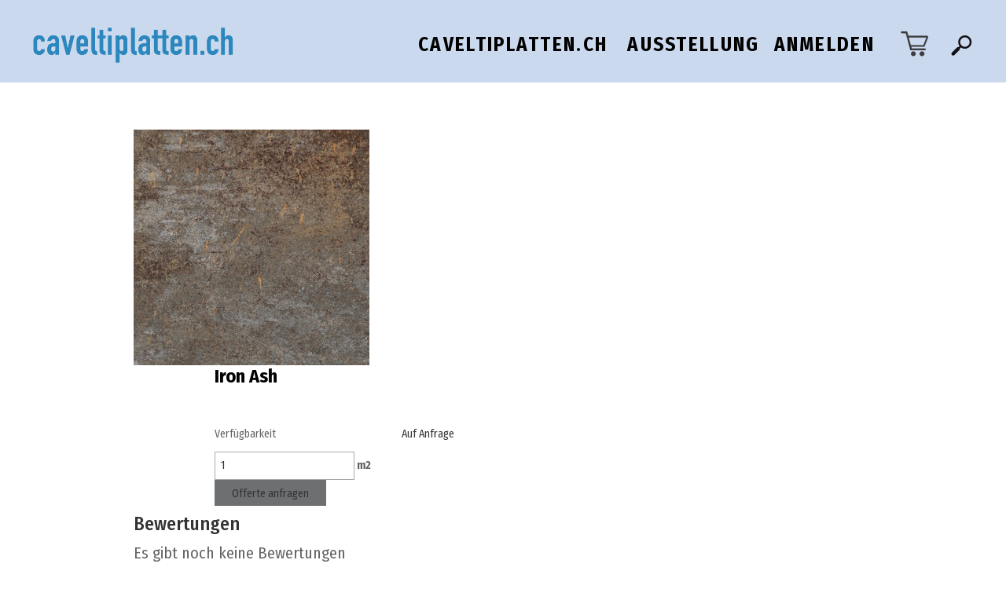

--- FILE ---
content_type: text/html; charset=UTF-8
request_url: https://caveltiplatten.ch/produkte/steinschau/iron-ash/
body_size: 8905
content:
<!doctype html><html lang="de-CH" class="no-js shopclass">	<head>		<meta charset="UTF-8">		<title>  Iron Ash </title>		<link href="//www.google-analytics.com" rel="dns-prefetch">        <link href="https://caveltiplatten.ch/wp-content/themes/maxfrei/img/icons/favicon.ico" rel="shortcut icon">        <link href="https://caveltiplatten.ch/wp-content/themes/maxfrei/img/icons/touch.png" rel="apple-touch-icon-precomposed">		<meta http-equiv="X-UA-Compatible" content="IE=edge">		<meta name="viewport" content="width=device-width, initial-scale=1.0">		<meta name="description" content="Keramik, Naturstein und Mosaik in Laax">		<link rel='dns-prefetch' href='//cdnjs.cloudflare.com' />
<link rel='dns-prefetch' href='//s.w.org' />
		<script type="text/javascript">
			window._wpemojiSettings = {"baseUrl":"https:\/\/s.w.org\/images\/core\/emoji\/11.2.0\/72x72\/","ext":".png","svgUrl":"https:\/\/s.w.org\/images\/core\/emoji\/11.2.0\/svg\/","svgExt":".svg","source":{"wpemoji":"https:\/\/caveltiplatten.ch\/wp-includes\/js\/wp-emoji.js?ver=5.1.21","twemoji":"https:\/\/caveltiplatten.ch\/wp-includes\/js\/twemoji.js?ver=5.1.21"}};
			/**
 * @output wp-includes/js/wp-emoji-loader.js
 */

( function( window, document, settings ) {
	var src, ready, ii, tests;

	// Create a canvas element for testing native browser support of emoji.
	var canvas = document.createElement( 'canvas' );
	var context = canvas.getContext && canvas.getContext( '2d' );

	/**
	 * Checks if two sets of Emoji characters render the same visually.
	 *
	 * @since 4.9.0
	 *
	 * @private
	 *
	 * @param {number[]} set1 Set of Emoji character codes.
	 * @param {number[]} set2 Set of Emoji character codes.
	 *
	 * @return {boolean} True if the two sets render the same.
	 */
	function emojiSetsRenderIdentically( set1, set2 ) {
		var stringFromCharCode = String.fromCharCode;

		// Cleanup from previous test.
		context.clearRect( 0, 0, canvas.width, canvas.height );
		context.fillText( stringFromCharCode.apply( this, set1 ), 0, 0 );
		var rendered1 = canvas.toDataURL();

		// Cleanup from previous test.
		context.clearRect( 0, 0, canvas.width, canvas.height );
		context.fillText( stringFromCharCode.apply( this, set2 ), 0, 0 );
		var rendered2 = canvas.toDataURL();

		return rendered1 === rendered2;
	}

	/**
	 * Detects if the browser supports rendering emoji or flag emoji.
	 *
	 * Flag emoji are a single glyph made of two characters, so some browsers
	 * (notably, Firefox OS X) don't support them.
	 *
	 * @since 4.2.0
	 *
	 * @private
	 *
	 * @param {string} type Whether to test for support of "flag" or "emoji".
	 *
	 * @return {boolean} True if the browser can render emoji, false if it cannot.
	 */
	function browserSupportsEmoji( type ) {
		var isIdentical;

		if ( ! context || ! context.fillText ) {
			return false;
		}

		/*
		 * Chrome on OS X added native emoji rendering in M41. Unfortunately,
		 * it doesn't work when the font is bolder than 500 weight. So, we
		 * check for bold rendering support to avoid invisible emoji in Chrome.
		 */
		context.textBaseline = 'top';
		context.font = '600 32px Arial';

		switch ( type ) {
			case 'flag':
				/*
				 * Test for UN flag compatibility. This is the least supported of the letter locale flags,
				 * so gives us an easy test for full support.
				 *
				 * To test for support, we try to render it, and compare the rendering to how it would look if
				 * the browser doesn't render it correctly ([U] + [N]).
				 */
				isIdentical = emojiSetsRenderIdentically(
					[ 55356, 56826, 55356, 56819 ],
					[ 55356, 56826, 8203, 55356, 56819 ]
				);

				if ( isIdentical ) {
					return false;
				}

				/*
				 * Test for English flag compatibility. England is a country in the United Kingdom, it
				 * does not have a two letter locale code but rather an five letter sub-division code.
				 *
				 * To test for support, we try to render it, and compare the rendering to how it would look if
				 * the browser doesn't render it correctly (black flag emoji + [G] + [B] + [E] + [N] + [G]).
				 */
				isIdentical = emojiSetsRenderIdentically(
					[ 55356, 57332, 56128, 56423, 56128, 56418, 56128, 56421, 56128, 56430, 56128, 56423, 56128, 56447 ],
					[ 55356, 57332, 8203, 56128, 56423, 8203, 56128, 56418, 8203, 56128, 56421, 8203, 56128, 56430, 8203, 56128, 56423, 8203, 56128, 56447 ]
				);

				return ! isIdentical;
			case 'emoji':
				/*
				 * She's the hero Emoji deserves, but not the one it needs right now.
				 *
				 * To test for support, try to render a new emoji (female superhero),
				 * then compare it to how it would look if the browser doesn't render it correctly
				 * (superhero + female sign) .
				 */
				isIdentical = emojiSetsRenderIdentically(
					[55358, 56760, 9792, 65039],
					[55358, 56760, 8203, 9792, 65039]
				);

				return ! isIdentical;
		}

		return false;
	}

	/**
	 * Adds a script to the head of the document.
	 *
	 * @ignore
	 *
	 * @since 4.2.0
	 *
	 * @param {Object} src The url where the script is located.
	 * @return {void}
	 */
	function addScript( src ) {
		var script = document.createElement( 'script' );

		script.src = src;
		script.defer = script.type = 'text/javascript';
		document.getElementsByTagName( 'head' )[0].appendChild( script );
	}

	tests = Array( 'flag', 'emoji' );

	settings.supports = {
		everything: true,
		everythingExceptFlag: true
	};

	/*
	 * Tests the browser support for flag emojis and other emojis, and adjusts the
	 * support settings accordingly.
	 */
	for( ii = 0; ii < tests.length; ii++ ) {
		settings.supports[ tests[ ii ] ] = browserSupportsEmoji( tests[ ii ] );

		settings.supports.everything = settings.supports.everything && settings.supports[ tests[ ii ] ];

		if ( 'flag' !== tests[ ii ] ) {
			settings.supports.everythingExceptFlag = settings.supports.everythingExceptFlag && settings.supports[ tests[ ii ] ];
		}
	}

	settings.supports.everythingExceptFlag = settings.supports.everythingExceptFlag && ! settings.supports.flag;

	// Sets DOMReady to false and assigns a ready function to settings.
	settings.DOMReady = false;
	settings.readyCallback = function() {
		settings.DOMReady = true;
	};

	// When the browser can not render everything we need to load a polyfill.
	if ( ! settings.supports.everything ) {
		ready = function() {
			settings.readyCallback();
		};

		/*
		 * Cross-browser version of adding a dom ready event.
		 */
		if ( document.addEventListener ) {
			document.addEventListener( 'DOMContentLoaded', ready, false );
			window.addEventListener( 'load', ready, false );
		} else {
			window.attachEvent( 'onload', ready );
			document.attachEvent( 'onreadystatechange', function() {
				if ( 'complete' === document.readyState ) {
					settings.readyCallback();
				}
			} );
		}

		src = settings.source || {};

		if ( src.concatemoji ) {
			addScript( src.concatemoji );
		} else if ( src.wpemoji && src.twemoji ) {
			addScript( src.twemoji );
			addScript( src.wpemoji );
		}
	}

} )( window, document, window._wpemojiSettings );
		</script>
		<style type="text/css">
img.wp-smiley,
img.emoji {
	display: inline !important;
	border: none !important;
	box-shadow: none !important;
	height: 1em !important;
	width: 1em !important;
	margin: 0 .07em !important;
	vertical-align: -0.1em !important;
	background: none !important;
	padding: 0 !important;
}
</style>
	<link rel='stylesheet' id='wp-block-library-css'  href='https://caveltiplatten.ch/wp-includes/css/dist/block-library/style.css?ver=5.1.21' media='all' />
<link rel='stylesheet' id='contact-form-7-css'  href='https://caveltiplatten.ch/wp-content/plugins/contact-form-7/includes/css/styles.css?ver=4.1' media='all' />
<link rel='stylesheet' id='bb-taps-editor-style-shared-css'  href='https://caveltiplatten.ch/wp-content/themes/maxfrei/editor-style-shared.css?ver=5.1.21' media='all' />
<link rel='stylesheet' id='woocommerce_prettyPhoto_css-css'  href='//caveltiplatten.ch/wp-content/plugins/woocommerce/assets/css/prettyPhoto.css?ver=5.1.21' media='all' />
<link rel='stylesheet' id='woocommerce-layout-css'  href='//caveltiplatten.ch/wp-content/plugins/woocommerce/assets/css/woocommerce-layout.css?ver=2.3.4' media='all' />
<link rel='stylesheet' id='woocommerce-smallscreen-css'  href='//caveltiplatten.ch/wp-content/plugins/woocommerce/assets/css/woocommerce-smallscreen.css?ver=2.3.4' media='only screen and (max-width: 768px)' />
<link rel='stylesheet' id='woocommerce-general-css'  href='//caveltiplatten.ch/wp-content/plugins/woocommerce/assets/css/woocommerce.css?ver=2.3.4' media='all' />
<link rel='stylesheet' id='normalize-css'  href='https://caveltiplatten.ch/wp-content/themes/maxfrei/css/normalize.css?ver=1.0' media='all' />
<link rel='stylesheet' id='royalslider-css'  href='https://caveltiplatten.ch/wp-content/themes/maxfrei/css/royalslider.css?ver=1.0.5' media='all' />
<link rel='stylesheet' id='select2css-css'  href='//cdnjs.cloudflare.com/ajax/libs/select2/4.0.0-beta.3/css/select2.min.css' media='all' />
<link rel='stylesheet' id='coliocss-css'  href='https://caveltiplatten.ch/wp-content/themes/maxfrei/lib/colio/css/colio.css' media='all' />
<link rel='stylesheet' id='colio-theme-css'  href='https://caveltiplatten.ch/wp-content/themes/maxfrei/lib/colio/themes/black.css' media='all' />
<link rel='stylesheet' id='fancyboxcss-css'  href='https://caveltiplatten.ch/wp-content/themes/maxfrei/lib/colio/themes/fancybox/jquery.fancybox.css' media='all' />
<link rel='stylesheet' id='rs_skin-css'  href='https://caveltiplatten.ch/wp-content/themes/maxfrei/css/rs-default.css' media='all' />
<link rel='stylesheet' id='mmenu-css'  href='https://caveltiplatten.ch/wp-content/themes/maxfrei/responsivemobilemenu/rmm-css/responsivemobilemenu.css' media='all' />
<link rel='stylesheet' id='webfonts-css'  href='https://caveltiplatten.ch/wp-content/themes/maxfrei/css/webfont.css' media='all' />
<link rel='stylesheet' id='maxfrei-css'  href='https://caveltiplatten.ch/wp-content/themes/maxfrei/style.css' media='all' />
<link rel='stylesheet' id='maxfrei-mobile-css'  href='https://caveltiplatten.ch/wp-content/themes/maxfrei/css/mobile.css' media='all' />
<script type='text/javascript' src='https://caveltiplatten.ch/wp-includes/js/jquery/jquery.js?ver=1.12.4'></script>
<script type='text/javascript' src='https://caveltiplatten.ch/wp-includes/js/jquery/jquery-migrate.js?ver=1.4.1'></script>
<script type='text/javascript' src='https://caveltiplatten.ch/wp-content/themes/maxfrei/js/lib/conditionizr-4.3.0.min.js?ver=4.3.0'></script>
<script type='text/javascript' src='https://caveltiplatten.ch/wp-content/themes/maxfrei/js/lib/modernizr.min.js?ver=2.8.3'></script>
<script type='text/javascript' src='https://caveltiplatten.ch/wp-content/themes/maxfrei/js/lib/jquery.royalslider.min.js?ver=9.5.4'></script>
<script type='text/javascript' src='https://caveltiplatten.ch/wp-content/themes/maxfrei/js/ajaxing.js?ver=5.1.21'></script>
<link rel='https://api.w.org/' href='https://caveltiplatten.ch/wp-json/' />
<link rel="alternate" type="application/json+oembed" href="https://caveltiplatten.ch/wp-json/oembed/1.0/embed?url=https%3A%2F%2Fcaveltiplatten.ch%2Fprodukte%2Fsteinschau%2Firon-ash%2F" />
<link rel="alternate" type="text/xml+oembed" href="https://caveltiplatten.ch/wp-json/oembed/1.0/embed?url=https%3A%2F%2Fcaveltiplatten.ch%2Fprodukte%2Fsteinschau%2Firon-ash%2F&#038;format=xml" />
<!-- Google tag (gtag.js) -->
<script async src="https://www.googletagmanager.com/gtag/js?id=G-LVC3280WDN"></script>
<script>
  window.dataLayer = window.dataLayer || [];
  function gtag(){dataLayer.push(arguments);}
  gtag('js', new Date());

  gtag('config', 'G-LVC3280WDN');
</script><link rel="alternate" type="application/rss+xml"  title="Neue Produkte" href="https://caveltiplatten.ch/produkte/feed/" />		<script>        // conditionizr.com        // configure environment tests        conditionizr.config({            assets: 'https://caveltiplatten.ch/wp-content/themes/maxfrei',            tests: {}        });        </script>        <link rel="stylesheet" type="text/css" href="https://caveltiplatten.ch//wp-content/themes/maxfrei/css/bootstrap.min.css">        <link rel="stylesheet" type="text/css" href="https://caveltiplatten.ch//wp-content/themes/maxfrei/css/shopstyle.css">        <link rel="stylesheet" type="text/css" href="https://caveltiplatten.ch//wp-content/themes/maxfrei/css/shopstylemobile.css">	</head>	<body class="product-template-default single single-product postid-1850 woocommerce woocommerce-page iron-ash naturestein">				<div class="container-fluid">			<div id="mainmenu" class="row">				<nav class="nav topnav">					<ul id="menu-default-webshop" class="menu"><li id="menu-item-3103" class="menu-item menu-item-type-custom menu-item-object-custom menu-item-home menu-item-3103"><a href="https://caveltiplatten.ch">caveltiplatten.ch</a></li>
<li id="menu-item-397" class="menu-item menu-item-type-post_type menu-item-object-page menu-item-397"><a href="https://caveltiplatten.ch/kontakt/">Kontakt</a></li>
<li id="menu-item-394" class="menu-item menu-item-type-post_type menu-item-object-page menu-item-394"><a href="https://caveltiplatten.ch/faq/">FAQ</a></li>
<li id="menu-item-396" class="menu-item menu-item-type-post_type menu-item-object-page menu-item-396"><a href="https://caveltiplatten.ch/ausstellung/">Austellung</a></li>
<li id="menu-item-395" class="menu-item menu-item-type-post_type menu-item-object-page menu-item-395"><a href="https://caveltiplatten.ch/mein-konto/">Mein Konto</a></li>
</ul>				</nav><!-- /nav -->			</div><!-- /mainmenu -->			<div class="row visible-xs">				<div class="col-xs-24">					<div class="rmm shop" data-menu-style="minimal" data-menu-title = '<div class="logo">							<a href="https://caveltiplatten.ch/produkte" title="caveltiplatten" rel="home"><img src="https://caveltiplatten.ch/wp-content/uploads/2019/04/Logo_Cavelti_1000.png" alt="caveltiplatten"></a>						</div>'>						<!-- search --><form class="search" method="get" action="https://caveltiplatten.ch" role="search">	<input class="search-input" name="s" placeholder="Artikelname">	<input type="hidden" name="isshop" value="true">	<button class="search-toggle" type="button" role="button"></button>	<button class="search-submit" type="submit" role="button"></button></form><!-- /search -->						<ul id="menu-main-webshop" class="menu"><li id="menu-item-4535" class="menu-item menu-item-type-custom menu-item-object-custom menu-item-home menu-item-4535"><a href="https://caveltiplatten.ch">caveltiplatten.ch</a></li>
<li id="menu-item-4541" class="menu-item menu-item-type-post_type menu-item-object-page menu-item-4541"><a href="https://caveltiplatten.ch/ausstellung/">Ausstellung</a></li>
<li id="menu-item-4543" class="menu-item menu-item-type-post_type menu-item-object-page menu-item-4543"><a href="https://caveltiplatten.ch/mein-konto/">Anmelden</a></li>
<li id="menu-item-710" class="menu-item menu-item-type-post_type menu-item-object-page menu-item-710"><a href="https://caveltiplatten.ch/inspiration/">Inspiration</a></li>
<li id="menu-item-708" class="menu-item menu-item-type-post_type menu-item-object-page menu-item-has-children current_page_parent menu-item-708"><a href="https://caveltiplatten.ch/?page_id=433">Produkte</a>
<ul class="sub-menu">
	<li id="menu-item-719" class="menu-item menu-item-type-taxonomy menu-item-object-product_cat menu-item-719"><a href="https://caveltiplatten.ch/produktkategorie/zubehor-shop/">Reinigung + Pflege</a></li>
</ul>
</li>
<li id="menu-item-728" class="menu-item menu-item-type-taxonomy menu-item-object-marken menu-item-728"><a href="https://caveltiplatten.ch/marken/vola/">Vola</a></li>
<li id="menu-item-726" class="menu-item menu-item-type-taxonomy menu-item-object-marken menu-item-726"><a href="https://caveltiplatten.ch/marken/dornbracht/">Dornbracht</a></li>
<li id="menu-item-727" class="menu-item menu-item-type-taxonomy menu-item-object-marken menu-item-727"><a href="https://caveltiplatten.ch/marken/ribag/">Ribag</a></li>
<li id="menu-item-725" class="menu-item menu-item-type-taxonomy menu-item-object-marken menu-item-725"><a href="https://caveltiplatten.ch/marken/dadedesign/">dade design</a></li>
<li id="menu-item-729" class="menu-item menu-item-type-custom menu-item-object-custom menu-item-has-children menu-item-729"><a>Online Bestellen</a>
<ul class="sub-menu">
	<li id="menu-item-706" class="menu-item menu-item-type-post_type menu-item-object-page menu-item-706"><a href="https://caveltiplatten.ch/faq/">FAQ</a></li>
	<li id="menu-item-707" class="menu-item menu-item-type-post_type menu-item-object-page menu-item-707"><a href="https://caveltiplatten.ch/lieferung-und-transport/">Lieferung und Transport</a></li>
	<li id="menu-item-704" class="menu-item menu-item-type-post_type menu-item-object-page menu-item-704"><a href="https://caveltiplatten.ch/bezahlung/">Bezahlung</a></li>
</ul>
</li>
<li id="menu-item-730" class="menu-item menu-item-type-custom menu-item-object-custom menu-item-has-children menu-item-730"><a>Rechtliches</a>
<ul class="sub-menu">
	<li id="menu-item-703" class="menu-item menu-item-type-post_type menu-item-object-page menu-item-703"><a href="https://caveltiplatten.ch/agb-widerruf/">AGB</a></li>
	<li id="menu-item-705" class="menu-item menu-item-type-post_type menu-item-object-page menu-item-705"><a href="https://caveltiplatten.ch/datenschutz/">Datenschutz</a></li>
	<li id="menu-item-709" class="menu-item menu-item-type-post_type menu-item-object-page menu-item-709"><a href="https://caveltiplatten.ch/firma/impressum/">Impressum</a></li>
</ul>
</li>
</ul>					</div>				</div><!-- /mobilemenu-->			</div>			<div class="row visible-xs shopbottommenu">				<div class="col-xs-16 shortmenu shortmenu-mobil">					<ul id="menu-main-webshop-1" class="menu"><li class="menu-item menu-item-type-custom menu-item-object-custom menu-item-home menu-item-4535"><a href="https://caveltiplatten.ch">caveltiplatten.ch</a></li>
<li class="menu-item menu-item-type-post_type menu-item-object-page menu-item-4541"><a href="https://caveltiplatten.ch/ausstellung/">Ausstellung</a></li>
<li class="menu-item menu-item-type-post_type menu-item-object-page menu-item-4543"><a href="https://caveltiplatten.ch/mein-konto/">Anmelden</a></li>
<li class="menu-item menu-item-type-post_type menu-item-object-page menu-item-710"><a href="https://caveltiplatten.ch/inspiration/">Inspiration</a></li>
<li class="menu-item menu-item-type-post_type menu-item-object-page menu-item-has-children current_page_parent menu-item-708"><a href="https://caveltiplatten.ch/?page_id=433">Produkte</a>
<ul class="sub-menu">
	<li class="menu-item menu-item-type-taxonomy menu-item-object-product_cat menu-item-719"><a href="https://caveltiplatten.ch/produktkategorie/zubehor-shop/">Reinigung + Pflege</a></li>
</ul>
</li>
<li class="menu-item menu-item-type-taxonomy menu-item-object-marken menu-item-728"><a href="https://caveltiplatten.ch/marken/vola/">Vola</a></li>
<li class="menu-item menu-item-type-taxonomy menu-item-object-marken menu-item-726"><a href="https://caveltiplatten.ch/marken/dornbracht/">Dornbracht</a></li>
<li class="menu-item menu-item-type-taxonomy menu-item-object-marken menu-item-727"><a href="https://caveltiplatten.ch/marken/ribag/">Ribag</a></li>
<li class="menu-item menu-item-type-taxonomy menu-item-object-marken menu-item-725"><a href="https://caveltiplatten.ch/marken/dadedesign/">dade design</a></li>
<li class="menu-item menu-item-type-custom menu-item-object-custom menu-item-has-children menu-item-729"><a>Online Bestellen</a>
<ul class="sub-menu">
	<li class="menu-item menu-item-type-post_type menu-item-object-page menu-item-706"><a href="https://caveltiplatten.ch/faq/">FAQ</a></li>
	<li class="menu-item menu-item-type-post_type menu-item-object-page menu-item-707"><a href="https://caveltiplatten.ch/lieferung-und-transport/">Lieferung und Transport</a></li>
	<li class="menu-item menu-item-type-post_type menu-item-object-page menu-item-704"><a href="https://caveltiplatten.ch/bezahlung/">Bezahlung</a></li>
</ul>
</li>
<li class="menu-item menu-item-type-custom menu-item-object-custom menu-item-has-children menu-item-730"><a>Rechtliches</a>
<ul class="sub-menu">
	<li class="menu-item menu-item-type-post_type menu-item-object-page menu-item-703"><a href="https://caveltiplatten.ch/agb-widerruf/">AGB</a></li>
	<li class="menu-item menu-item-type-post_type menu-item-object-page menu-item-705"><a href="https://caveltiplatten.ch/datenschutz/">Datenschutz</a></li>
	<li class="menu-item menu-item-type-post_type menu-item-object-page menu-item-709"><a href="https://caveltiplatten.ch/firma/impressum/">Impressum</a></li>
</ul>
</li>
</ul>				</div>				<div class="col-xs-8 cart carticon cart-mobil">					<a class="cart-contents" href="https://caveltiplatten.ch/mein-warenkorb/">											</a>				</div>			</div>            <div id="logoheader" class="row hidden-xs">                <div class="shop-header-container">                    <div class="col-sm-8 logo">                        <!-- logo -->                                                    <a href="https://caveltiplatten.ch/produkte" title="caveltiplatten" rel="home">                                <img alt="" class="img-responsive" src="https://caveltiplatten.ch/wp-content/uploads/2019/04/Logo_Cavelti_1000.png" alt="caveltiplatten">                            </a>                                                <!-- /logo -->                    </div>                    <div class="nav shortmenu col-sm-12 col-lg-14">                        <ul id="menu-main-webshop-2" class="menu"><li class="menu-item menu-item-type-custom menu-item-object-custom menu-item-home menu-item-4535"><a href="https://caveltiplatten.ch">caveltiplatten.ch</a></li>
<li class="menu-item menu-item-type-post_type menu-item-object-page menu-item-4541"><a href="https://caveltiplatten.ch/ausstellung/">Ausstellung</a></li>
<li class="menu-item menu-item-type-post_type menu-item-object-page menu-item-4543"><a href="https://caveltiplatten.ch/mein-konto/">Anmelden</a></li>
<li class="menu-item menu-item-type-post_type menu-item-object-page menu-item-710"><a href="https://caveltiplatten.ch/inspiration/">Inspiration</a></li>
<li class="menu-item menu-item-type-post_type menu-item-object-page menu-item-has-children current_page_parent menu-item-708"><a href="https://caveltiplatten.ch/?page_id=433">Produkte</a>
<ul class="sub-menu">
	<li class="menu-item menu-item-type-taxonomy menu-item-object-product_cat menu-item-719"><a href="https://caveltiplatten.ch/produktkategorie/zubehor-shop/">Reinigung + Pflege</a></li>
</ul>
</li>
<li class="menu-item menu-item-type-taxonomy menu-item-object-marken menu-item-728"><a href="https://caveltiplatten.ch/marken/vola/">Vola</a></li>
<li class="menu-item menu-item-type-taxonomy menu-item-object-marken menu-item-726"><a href="https://caveltiplatten.ch/marken/dornbracht/">Dornbracht</a></li>
<li class="menu-item menu-item-type-taxonomy menu-item-object-marken menu-item-727"><a href="https://caveltiplatten.ch/marken/ribag/">Ribag</a></li>
<li class="menu-item menu-item-type-taxonomy menu-item-object-marken menu-item-725"><a href="https://caveltiplatten.ch/marken/dadedesign/">dade design</a></li>
<li class="menu-item menu-item-type-custom menu-item-object-custom menu-item-has-children menu-item-729"><a>Online Bestellen</a>
<ul class="sub-menu">
	<li class="menu-item menu-item-type-post_type menu-item-object-page menu-item-706"><a href="https://caveltiplatten.ch/faq/">FAQ</a></li>
	<li class="menu-item menu-item-type-post_type menu-item-object-page menu-item-707"><a href="https://caveltiplatten.ch/lieferung-und-transport/">Lieferung und Transport</a></li>
	<li class="menu-item menu-item-type-post_type menu-item-object-page menu-item-704"><a href="https://caveltiplatten.ch/bezahlung/">Bezahlung</a></li>
</ul>
</li>
<li class="menu-item menu-item-type-custom menu-item-object-custom menu-item-has-children menu-item-730"><a>Rechtliches</a>
<ul class="sub-menu">
	<li class="menu-item menu-item-type-post_type menu-item-object-page menu-item-703"><a href="https://caveltiplatten.ch/agb-widerruf/">AGB</a></li>
	<li class="menu-item menu-item-type-post_type menu-item-object-page menu-item-705"><a href="https://caveltiplatten.ch/datenschutz/">Datenschutz</a></li>
	<li class="menu-item menu-item-type-post_type menu-item-object-page menu-item-709"><a href="https://caveltiplatten.ch/firma/impressum/">Impressum</a></li>
</ul>
</li>
</ul>                    </div>                    <div id="search-and-cart" class="col-sm-2">                        <div class="cart carticon">                            <a class="cart-contents" href="https://caveltiplatten.ch/mein-warenkorb/">                                                            </a>                        </div>                        <!-- search --><form class="search" method="get" action="https://caveltiplatten.ch" role="search">	<input class="search-input" name="s" placeholder="Suche">	<button class="search-toggle" type="button" role="button"></button>	<button class="search-submit" type="submit" role="button"></button></form><!-- /search --><!--                        <a class="search-btn">--><!--                            <img src="/wp-content/themes/maxfrei/img/search-2.png">--><!--                        </a>-->                                            </div>                </div>            </div><!-- /logoheader -->		<div class="canvasclass wrapper row centered">
	<div class="canvasclass wrapper no-padding col-xs-24 col-sm-offset-3 col-sm-18 col-md-offset-4 col-md-16">
		
			

<div itemscope itemtype="http://schema.org/Product" id="product-1850" class="post-1850 product type-product status-publish has-post-thumbnail product_cat-steinschau product_cat-neolith-steinschau shipping-taxable product-type-simple product-cat-steinschau product-cat-neolith-steinschau outofstock">

	<div class="images">

	<a href="https://caveltiplatten.ch/wp-content/uploads/2015/03/neolith-IronAsh-.jpg" itemprop="image" class="woocommerce-main-image zoom" title="neolith IronAsh" data-rel="prettyPhoto"><img src="https://caveltiplatten.ch/wp-content/uploads/2015/03/neolith-IronAsh--300x300.jpg" class="attachment-shop_single size-shop_single wp-post-image" alt="" title="neolith IronAsh" srcset="https://caveltiplatten.ch/wp-content/uploads/2015/03/neolith-IronAsh--300x300.jpg 300w, https://caveltiplatten.ch/wp-content/uploads/2015/03/neolith-IronAsh--150x150.jpg 150w, https://caveltiplatten.ch/wp-content/uploads/2015/03/neolith-IronAsh--250x250.jpg 250w, https://caveltiplatten.ch/wp-content/uploads/2015/03/neolith-IronAsh--120x120.jpg 120w, https://caveltiplatten.ch/wp-content/uploads/2015/03/neolith-IronAsh--90x90.jpg 90w, https://caveltiplatten.ch/wp-content/uploads/2015/03/neolith-IronAsh-.jpg 621w" sizes="(max-width: 300px) 100vw, 300px" /></a>
	
</div>

	<div class="summary entry-summary">

		<p itemprop="name" class="product_title entry-title">Iron Ash</p>
<div itemprop="offers" class="offers" itemscope itemtype="http://schema.org/Offer">


	<meta itemprop="price" content="" />
	<meta itemprop="priceCurrency" content="CHF" />
	<link itemprop="availability" href="http://schema.org/OutOfStock" />

</div>



	<div class="row">
		<div class="col-xs-16 det">Verfügbarkeit</div>
		<div class="col-xs-8 det2out-of-stock">Auf Anfrage</div>	</div>




<div class="singlenaturebottom">
	<input type="number" class="amount" min="1" name="amount" form="offer-form" value="1"/>
	<p id="m2">m<exp>2</exp></p>
	<form id="offer-form" action="/anfrageformular/" method="get">
		<input type="hidden" name="product_name" value="Iron Ash" />
		<input type="hidden" name="attributes" value="" />
		<input type="hidden" name="availability" value="" />
		<input type="hidden" name="origin" value="" />
		<input type="hidden" name="suitable" value="" />
		<input type="hidden" name="surface" value="" />
		<input type="hidden" name="length" value="" />
		<input type="hidden" name="width" value="" />
		<input type="hidden" name="weight" value="" />
		<input type="hidden" name="product_name" value="Iron Ash" />
		<button type="submit" class="single_add_to_cart_button button alt">Offerte anfragen</button>
	</form>
</div>

<div class="product_meta">

	
	
	<span class="posted_in">Kategorien: <a href="https://caveltiplatten.ch/produktkategorie/steinschau/" rel="tag">STEINSCHAU</a>, <a href="https://caveltiplatten.ch/produktkategorie/steinschau/neolith-steinschau/" rel="tag">Neolith Keramik / The size</a>.</span>
	
	
</div>


	</div><!-- .summary -->

	
    <div class="woocommerce-tabs">
                        
            <div class="panel entry-content" id="tab-reviews">
                <div id="reviews">
	<div id="comments">
		<h2>Bewertungen</h2>

		
			<p class="woocommerce-noreviews">Es gibt noch keine Bewertungen</p>

			</div>

	
		<div id="review_form_wrapper">
			<div id="review_form">
					<div id="respond" class="comment-respond">
		<h3 id="reply-title" class="comment-reply-title">Schreiben Sie die erste Bewertung zu &ldquo;Iron Ash&rdquo; <small><a rel="nofollow" id="cancel-comment-reply-link" href="/produkte/steinschau/iron-ash/#respond" style="display:none;">Antworten abbrechen</a></small></h3>			<form action="https://caveltiplatten.ch/wp-comments-post.php" method="post" id="commentform" class="comment-form">
				<p class="comment-form-comment"><label for="comment">Ihre Bewertung</label><textarea id="comment" name="comment" cols="45" rows="8" aria-required="true"></textarea></p><p class="comment-form-author"><label for="author">Name <span class="required">*</span></label> <input id="author" name="author" type="text" value="" size="30" aria-required="true" /></p>
<p class="comment-form-email"><label for="email">E-Mail <span class="required">*</span></label> <input id="email" name="email" type="text" value="" size="30" aria-required="true" /></p>
<p class="comment-form-cookies-consent"><input id="wp-comment-cookies-consent" name="wp-comment-cookies-consent" type="checkbox" value="yes" /><label for="wp-comment-cookies-consent">Meinen Namen, E-Mail und Website in diesem Browser speichern, bis ich wieder kommentiere.</label></p>
<p class="form-submit"><input name="submit" type="submit" id="submit" class="submit" value="Senden" /> <input type='hidden' name='comment_post_ID' value='1850' id='comment_post_ID' />
<input type='hidden' name='comment_parent' id='comment_parent' value='0' />
</p>			</form>
			</div><!-- #respond -->
				</div>
		</div>

	
	<div class="clear"></div>
</div>
            </div>

        
            <div class="panel entry-content" id="tab-additional_information">
                

<div class="product-details">
	<div class="no-padding col-xs-24 col-sm-8">
		<p>Haben Sie Fragen zu diesem Produkt?</p>
		<p>
			<span class="product-name">Iron Ash</span>
						<br />
			Artikel-Nr. <span class="sku"></span>
		</p>
				<p>
			Unsere Servicenummer:
			<br />
			+41 71 727 08 38		</p>
				<p>
			Unsere E-Mail-Adresse:
			<br />
			<a href="mailto:info@fdmm.ch">info@fdmm.ch</a>
		</p>
		<ul id="menu-produkt-webshop" class="menu"><li id="menu-item-625" class="menu-item menu-item-type-post_type menu-item-object-page menu-item-625"><a href="https://caveltiplatten.ch/faq/">FAQ</a></li>
<li id="menu-item-626" class="menu-item menu-item-type-post_type menu-item-object-page menu-item-626"><a href="https://caveltiplatten.ch/lieferung-und-transport/">Lieferung und Transport</a></li>
<li id="menu-item-624" class="menu-item menu-item-type-post_type menu-item-object-page menu-item-624"><a href="https://caveltiplatten.ch/bezahlung/">Bezahlung</a></li>
<li id="menu-item-628" class="menu-item menu-item-type-custom menu-item-object-custom menu-item-628"><a>AGB &#038; Widerruf</a></li>
<li id="menu-item-629" class="menu-item menu-item-type-custom menu-item-object-custom menu-item-629"><a>Datenschutz</a></li>
<li id="menu-item-627" class="menu-item menu-item-type-post_type menu-item-object-page menu-item-627"><a href="https://caveltiplatten.ch/firma/impressum/">Impressum</a></li>
</ul>					<div class="facebook"><a href="https://www.facebook.com/caveltiplattench-1207290372780673/" target="_blank"></a></div>
			</div>
</div>

            </div>

            </div>


	<div class="related products">

		<div class="details tab-header"><h2>Das könnte Sie auch interessieren</h2></div>

		<ul class="products">
			
				
<li data-attr="1266" class="post-1266 product type-product status-publish has-post-thumbnail product_cat-steinschau product_cat-marmor shipping-taxable product-type-simple product-cat-steinschau product-cat-marmor outofstock">

		<a href="https://caveltiplatten.ch/produkte/steinschau/kouros-extra-white-marmor/">

				<img data-src="https://caveltiplatten.ch/wp-content/uploads/2015/03/Kouros_Extra_White_Marmor-250x250.jpg" class="lazy attachment-shop_catalog wp-post-image" alt="">

		<div class="caption">
			<div>
				<p class="productTitle">Kouros Extra White</p>
											</div>
							<div>
				
				</div>
					</div>

	</a>

	
</li>

			
				
<li data-attr="1268" class="post-1268 product type-product status-publish has-post-thumbnail product_cat-steinschau product_cat-granit shipping-taxable product-type-simple product-cat-steinschau product-cat-granit outofstock">

		<a href="https://caveltiplatten.ch/produkte/steinschau/kuru-grey-granit/">

				<img data-src="https://caveltiplatten.ch/wp-content/uploads/2015/03/Kuru_Grey_Granit-250x250.jpg" class="lazy attachment-shop_catalog wp-post-image" alt="">

		<div class="caption">
			<div>
				<p class="productTitle">Kuru Grey</p>
											</div>
							<div>
				
				</div>
					</div>

	</a>

	
</li>

			
		</ul>
	</div>


	<meta itemprop="url" content="https://caveltiplatten.ch/produkte/steinschau/iron-ash/" />

</div><!-- #product-1850 -->


		
	</div></div>
	<div id="shop-filters"></div>

			</div>			<!-- /wrapper -->			<div class="clear"></div>			<!-- footer -->			<footer class="footer no-print shop" role="contentinfo">				<!-- wrapper -->				<div class="wrapper">					<!-- nav -->					<nav class="sitemap footer-menu nav" role="navigation">						<ul id="menu-sitemap-webshop" class="menu"><li id="menu-item-401" class="menu-item menu-item-type-post_type menu-item-object-page menu-item-401"><a href="https://caveltiplatten.ch/kontakt/">Kontakt</a></li>
<li id="menu-item-400" class="menu-item menu-item-type-post_type menu-item-object-page menu-item-400"><a href="https://caveltiplatten.ch/ausstellung/">Ausstellung</a></li>
<li id="menu-item-399" class="menu-item menu-item-type-post_type menu-item-object-page menu-item-399"><a href="https://caveltiplatten.ch/mein-konto/">Anmelden</a></li>
<li id="menu-item-550" class="menu-item menu-item-type-post_type menu-item-object-page menu-item-has-children current_page_parent menu-item-550"><a href="https://caveltiplatten.ch/?page_id=433">Produkte</a>
<ul class="sub-menu">
	<li id="menu-item-557" class="menu-item menu-item-type-taxonomy menu-item-object-product_cat menu-item-557"><a href="https://caveltiplatten.ch/produktkategorie/zubehor-shop/">Reinigung + Pflege</a></li>
</ul>
</li>
<li id="menu-item-410" class="menu-item menu-item-type-custom menu-item-object-custom menu-item-has-children menu-item-410"><a>Online Bestellen</a>
<ul class="sub-menu">
	<li id="menu-item-412" class="menu-item menu-item-type-post_type menu-item-object-page menu-item-412"><a href="https://caveltiplatten.ch/faq/">FAQ</a></li>
	<li id="menu-item-413" class="menu-item menu-item-type-post_type menu-item-object-page menu-item-413"><a href="https://caveltiplatten.ch/lieferung-und-transport/">Lieferung &#038; Transport</a></li>
	<li id="menu-item-660" class="menu-item menu-item-type-post_type menu-item-object-page menu-item-660"><a href="https://caveltiplatten.ch/agb-widerruf/">AGB</a></li>
	<li id="menu-item-659" class="menu-item menu-item-type-post_type menu-item-object-page menu-item-659"><a href="https://caveltiplatten.ch/datenschutz/">Datenschutz</a></li>
	<li id="menu-item-411" class="menu-item menu-item-type-post_type menu-item-object-page menu-item-411"><a href="https://caveltiplatten.ch/bezahlung/">Bezahlung</a></li>
	<li id="menu-item-417" class="menu-item menu-item-type-post_type menu-item-object-page menu-item-417"><a href="https://caveltiplatten.ch/firma/impressum/">Impressum</a></li>
</ul>
</li>
</ul>					</nav>					<nav class="footer-menu nav mobile" role="navigation">						<ul id="menu-default-webshop-1" class="menu"><li class="menu-item menu-item-type-custom menu-item-object-custom menu-item-home menu-item-3103"><a href="https://caveltiplatten.ch">caveltiplatten.ch</a></li>
<li class="menu-item menu-item-type-post_type menu-item-object-page menu-item-397"><a href="https://caveltiplatten.ch/kontakt/">Kontakt</a></li>
<li class="menu-item menu-item-type-post_type menu-item-object-page menu-item-394"><a href="https://caveltiplatten.ch/faq/">FAQ</a></li>
<li class="menu-item menu-item-type-post_type menu-item-object-page menu-item-396"><a href="https://caveltiplatten.ch/ausstellung/">Austellung</a></li>
<li class="menu-item menu-item-type-post_type menu-item-object-page menu-item-395"><a href="https://caveltiplatten.ch/mein-konto/">Mein Konto</a></li>
</ul>					</nav>					<div class="footer-widgets">						<div id="contact-5" class="widget_contact"><h3>GRAUBÜNDEN</h3><p class="address">Via Val 15</p><p class="address">CH-7031 Laax</p><p class="phone">T +41 81 921 55 44</p></div><div id="contact-3" class="widget_contact"><h3>Widnau</h3><p class="address">Max Frei AG</p><p class="address">Nöllenstrasse 17a</p><p class="phone">CH-9443 Widnau</p></div><div id="contact-2" class="widget_contact"><h3>ZÜRICH</h3><p class="address">Bauarena</p><p class="address">Industriestrasse 18</p><p class="phone">CH-8604 Volketswil</p><a href="mailto:info@caveltiplatten.ch"><p class="email">info@caveltiplatten.ch</p></a><p class="website">www.caveltiplatten.ch</p></div>					</div>                    <div class="social">                                                    <div class="facebook"><a href="https://www.facebook.com/caveltiplattench-1207290372780673/" target="_blank"></a></div>                                                                    </div>					<!-- /nav -->				</div>				<!-- /wrapper -->			</footer>			<!-- /footer -->		</div>		<!-- /wrapper -->		<script type='text/javascript' src='https://caveltiplatten.ch/wp-content/themes/maxfrei/js/jquery.lazyloadxt.min.js'></script>
<script type='text/javascript'>
/* <![CDATA[ */
var wc_select_params = {"i18n_matches_1":"Ein Ergebnis ist verf\u00fcgbar, dr\u00fccken Sie die Eingabetaste um es auszuw\u00e4hlen.","i18n_matches_n":"%% Ergebnisse stehen zur Verf\u00fcgung, verwenden Sie die Pfeiltasten zum Navigieren.","i18n_no_matches":"Keine Treffer gefunden","i18n_ajax_error":"Laden fehlgeschlagen","i18n_input_too_short_1":"Bitte geben Sie 1 oder mehr Buchstaben ein","i18n_input_too_short_n":"Bitte geben Sie %qty%  oder mehrere Zeichen ein","i18n_input_too_long_1":"Bitte l\u00f6schen Sie 1 Zeichen","i18n_input_too_long_n":"Bitte %qty% Zeichen l\u00f6schen","i18n_selection_too_long_1":"Sie k\u00f6nnen nur 1 Artikel ausw\u00e4hlen","i18n_selection_too_long_n":"Sie k\u00f6nnen nur %qty% Artikel ausw\u00e4hlen","i18n_load_more":"Weitere Ergebnisse anzeigen\u2026","i18n_searching":"Suche nach\u2026"};
/* ]]> */
</script>
<script type='text/javascript' src='//cdnjs.cloudflare.com/ajax/libs/select2/4.0.0-beta.3/js/select2.js?ver=1.1'></script>
<script type='text/javascript' src='https://caveltiplatten.ch/wp-content/themes/maxfrei/responsivemobilemenu/rmm-js/responsivemobilemenu.js?ver=1.1'></script>
<script type='text/javascript' src='https://caveltiplatten.ch/wp-content/themes/maxfrei/js/scripts.js'></script>
<script type='text/javascript' src='https://caveltiplatten.ch/wp-content/themes/maxfrei/js/bootstrap.min.js'></script>
<script type='text/javascript' src='https://caveltiplatten.ch/wp-includes/js/comment-reply.js?ver=5.1.21'></script>
<script type='text/javascript' src='https://caveltiplatten.ch/wp-content/plugins/contact-form-7/includes/js/jquery.form.min.js?ver=3.51.0-2014.06.20'></script>
<script type='text/javascript'>
/* <![CDATA[ */
var _wpcf7 = {"loaderUrl":"https:\/\/caveltiplatten.ch\/wp-content\/plugins\/contact-form-7\/images\/ajax-loader.gif","sending":"Sending ...","cached":"1"};
/* ]]> */
</script>
<script type='text/javascript' src='https://caveltiplatten.ch/wp-content/plugins/contact-form-7/includes/js/scripts.js?ver=4.1'></script>
<script type='text/javascript'>
/* <![CDATA[ */
var wc_add_to_cart_params = {"ajax_url":"\/wp-admin\/admin-ajax.php","i18n_view_cart":"Warenkorb ansehen","cart_url":"https:\/\/caveltiplatten.ch\/mein-warenkorb\/","is_cart":"","cart_redirect_after_add":"no"};
/* ]]> */
</script>
<script type='text/javascript' src='//caveltiplatten.ch/wp-content/plugins/woocommerce/assets/js/frontend/add-to-cart.js?ver=2.3.4'></script>
<script type='text/javascript' src='//caveltiplatten.ch/wp-content/plugins/woocommerce/assets/js/prettyPhoto/jquery.prettyPhoto.js?ver=3.1.5'></script>
<script type='text/javascript' src='//caveltiplatten.ch/wp-content/plugins/woocommerce/assets/js/prettyPhoto/jquery.prettyPhoto.init.js?ver=2.3.4'></script>
<script type='text/javascript'>
/* <![CDATA[ */
var wc_single_product_params = {"i18n_required_rating_text":"Bitte w\u00e4hlen Sie eine Wertung","review_rating_required":"yes"};
/* ]]> */
</script>
<script type='text/javascript' src='//caveltiplatten.ch/wp-content/plugins/woocommerce/assets/js/frontend/single-product.js?ver=2.3.4'></script>
<script type='text/javascript' src='//caveltiplatten.ch/wp-content/plugins/woocommerce/assets/js/jquery-blockui/jquery.blockUI.js?ver=2.60'></script>
<script type='text/javascript'>
/* <![CDATA[ */
var woocommerce_params = {"ajax_url":"\/wp-admin\/admin-ajax.php"};
/* ]]> */
</script>
<script type='text/javascript' src='//caveltiplatten.ch/wp-content/plugins/woocommerce/assets/js/frontend/woocommerce.js?ver=2.3.4'></script>
<script type='text/javascript' src='//caveltiplatten.ch/wp-content/plugins/woocommerce/assets/js/jquery-cookie/jquery.cookie.js?ver=1.4.1'></script>
<script type='text/javascript'>
/* <![CDATA[ */
var wc_cart_fragments_params = {"ajax_url":"\/wp-admin\/admin-ajax.php","fragment_name":"wc_fragments"};
/* ]]> */
</script>
<script type='text/javascript' src='//caveltiplatten.ch/wp-content/plugins/woocommerce/assets/js/frontend/cart-fragments.js?ver=2.3.4'></script>
<script type='text/javascript' src='https://caveltiplatten.ch/wp-includes/js/wp-embed.js?ver=5.1.21'></script>
		<!-- analytics -->		<script>		(function(i,s,o,g,r,a,m){i['GoogleAnalyticsObject']=r;i[r]=i[r]||function(){		(i[r].q=i[r].q||[]).push(arguments)},i[r].l=1*new Date();a=s.createElement(o),		m=s.getElementsByTagName(o)[0];a.async=1;a.src=g;m.parentNode.insertBefore(a,m)		})(window,document,'script','//www.google-analytics.com/analytics.js','ga');		ga('create', 'UA-62890488-1', 'auto');		ga('send', 'pageview');		</script>	</body></html>

--- FILE ---
content_type: text/css
request_url: https://caveltiplatten.ch/wp-content/themes/maxfrei/css/webfont.css
body_size: 26
content:
@import url('../fonts/Lato-BlackItalic.css');
@import url('../fonts/Lato-Black.css');
@import url('../fonts/Lato-Bold.css');
@import url('../fonts/Lato-BoldItalic.css');
@import url('../fonts/Lato-Hairline.css');
@import url('../fonts/Lato-HairlineItalic.css');
@import url('../fonts/Lato-Italic.css');
@import url('../fonts/Lato-Light.css');
@import url('../fonts/Lato-LightItalic.css');
@import url('../fonts/Lato-Regular.css');

.Lato-Regular {
	font-family: Lato-Regular;
}

.Lato-Black {
	font-family: Lato-Black;
}

.Lato-Hairline {
	font-family: Lato-Hairline;
}

.Lato-Light {
	font-family: Lato-Light;
}

--- FILE ---
content_type: text/css
request_url: https://caveltiplatten.ch/wp-content/themes/maxfrei/css/redesign.css
body_size: 2989
content:
@charset "UTF-8";
* {
  font-family: 'Fira Sans Condensed' !important; }

.main-categories .categoryContent {
  width: 100%; }

.slideshow {
  height: 44.332vw !important; }

.slideshow,
.cover_image,
.googleMap {
  margin-top: 105px; }
  @media screen and (max-width: 59.9999em) {
    .slideshow,
    .cover_image,
    .googleMap {
      margin-top: 75px; } }

header {
  background-color: white !important;
  /* Mobil menu */ }
  header .wrapper {
    height: 105px !important;
    max-width: 1205px !important; }
    header .wrapper .logo {
      height: 70px;
      margin-top: 23px; }
    header .wrapper #header-menu > ul {
      margin-top: 7px; }
      header .wrapper #header-menu > ul > li > a {
        color: #3e3d40;
        font-size: 25px;
        padding-right: 30px;
        letter-spacing: 1.2px; }
      header .wrapper #header-menu > ul > li .sub-menu a {
        display: block; }
    header .wrapper button.search-toggle {
      background: url(../img/search-2.png) no-repeat;
      width: 35px;
      height: 35px; }
    header .wrapper input.search-input {
      border: 1px solid #bababa !important;
      margin-right: 10px;
      color: #3e3d40; }
  header .rmm.minimal a {
    color: #444 !important; }
  header .rmm.minimal .search-input {
    border: 1px #444 solid; }

/* Shop men├╝ */
.shortmenu li {
  display: inline-block !important; }
  .shortmenu li:nth-child(n+4) {
    display: none !important; }

#logoheader {
  height: 105px;
  background-color: #cbd9ee; }
  #logoheader .shop-header-container {
    max-width: 1200px;
    margin: auto; }
    #logoheader .shop-header-container > div {
      display: inline-block; }
      #logoheader .shop-header-container > div.logo {
        padding-left: 0px;
        margin-top: 20px;
        height: 70px; }
        #logoheader .shop-header-container > div.logo img {
          width: auto; }
      #logoheader .shop-header-container > div.shortmenu {
        padding-right: 0px; }
        #logoheader .shop-header-container > div.shortmenu .menu {
          margin-top: 43px !important;
          padding-left: 0px; }
          #logoheader .shop-header-container > div.shortmenu .menu li {
            padding-left: 0px; }
            #logoheader .shop-header-container > div.shortmenu .menu li a {
              font-size: 25px;
              letter-spacing: 2.3px; }
            #logoheader .shop-header-container > div.shortmenu .menu li:nth-child(1) {
              padding-right: 22px; }
            #logoheader .shop-header-container > div.shortmenu .menu li:nth-child(2) {
              padding-right: 15px; }
            #logoheader .shop-header-container > div.shortmenu .menu li:nth-child(3) {
              padding-right: 27px; }
      #logoheader .shop-header-container > div#search-and-cart {
        padding: 0px;
        white-space: nowrap; }
        #logoheader .shop-header-container > div#search-and-cart .carticon {
          width: 45px !important; }
          #logoheader .shop-header-container > div#search-and-cart .carticon .cart-contents {
            margin: 0px;
            width: 45px;
            margin-top: 9px;
            margin-left: -4px; }
        #logoheader .shop-header-container > div#search-and-cart .search-btn {
          display: inline-block;
          margin-left: 23px;
          margin-top: 43px;
          vertical-align: top; }
          @media all and (max-width: 992px) {
            #logoheader .shop-header-container > div#search-and-cart .search-btn {
              margin-left: 0px; } }
    #logoheader .shop-header-container .cart .cart-contents:before {
      content: url(../img/cart-2.png); }

#mainmenu {
  display: none; }

footer {
  background-color: #cbd9ee !important;
  padding-top: 36px !important;
  margin-top: 80px; }
  footer .wrapper {
    max-width: 1215px;
    height: 600px !important; }
    footer .wrapper .social {
      position: absolute;
      top: 168px; }
      footer .wrapper .social > * {
        display: inline-block;
        position: relative;
        width: 43px !important;
        height: 43px;
        margin-left: 10px;
        top: 0px; }
        footer .wrapper .social > *.facebook {
          margin-left: 10px; }
          footer .wrapper .social > *.facebook a {
            position: relative;
            height: 43px;
            width: 43px;
            display: block; }
          footer .wrapper .social > *.facebook a::before {
            background-image: url("../img/fb.png"); }
        footer .wrapper .social > *.instagram {
          margin-left: 5px; }
          footer .wrapper .social > *.instagram a {
            position: relative;
            height: 43px;
            width: 43px;
            display: block; }
          footer .wrapper .social > *.instagram a::before {
            background-image: url("../img/instagram.png"); }
        footer .wrapper .social > * a::before {
          content: "";
          display: block;
          background-repeat: no-repeat;
          background-size: contain;
          height: 100%;
          width: 100%; }
    footer .wrapper h3,
    footer .wrapper p,
    footer .wrapper a,
    footer .wrapper .sub-menu li > a {
      color: #707173 !important; }
    footer .wrapper nav {
      overflow: inherit !important; }
      footer .wrapper nav.sitemap > ul {
        overflow: inherit !important;
        height: 100%; }
        footer .wrapper nav.sitemap > ul > .menu-item {
          padding-bottom: 8px;
          padding-left: 4px;
          width: 17.26%; }
          footer .wrapper nav.sitemap > ul > .menu-item a {
            font-size: 23px; }
          footer .wrapper nav.sitemap > ul > .menu-item.menu-item-has-children {
            left: 20.66%;
            top: -143px; }
            footer .wrapper nav.sitemap > ul > .menu-item.menu-item-has-children:nth-last-child(2) {
              width: 21.3%; }
            footer .wrapper nav.sitemap > ul > .menu-item.menu-item-has-children .menu-item {
              padding-bottom: 2px; }
            @media all and (max-width: 1200px) {
              footer .wrapper nav.sitemap > ul > .menu-item.menu-item-has-children {
                display: none; } }
    footer .wrapper .mobile nav a {
      font-size: 23px;
      line-height: 32px; }
    @media all and (max-width: 670px) {
      footer .wrapper {
        height: 850px !important; } }
  footer .footer-widgets {
    position: absolute;
    left: 82%;
    top: 0px;
    width: 240px; }
    footer .footer-widgets h3,
    footer .footer-widgets p {
      font-size: 23px; }
    footer .footer-widgets h3 {
      text-transform: uppercase; }
    footer .footer-widgets .widget_contact {
      left: 0px;
      right: inherit;
      padding: 0px;
      width: 100%;
      height: auto; }
      footer .footer-widgets .widget_contact:first-of-type {
        top: 60px; }
      footer .footer-widgets .widget_contact:nth-last-child(2) {
        top: 208px; }
        footer .footer-widgets .widget_contact:nth-last-child(2) .address {
          padding-right: 20px; }
      footer .footer-widgets .widget_contact:nth-last-child(1) {
        top: 386px; }
      footer .footer-widgets .widget_contact p {
        padding-top: 2px; }
    footer .footer-widgets::before {
      content: none; }
    @media all and (max-width: 1200px) {
      footer .footer-widgets {
        left: 50%; } }
    @media all and (max-width: 670px) {
      footer .footer-widgets {
        left: 0%;
        top: 255px; } }
  footer.shop #menu-sitemap-webshop li.menu-item-has-children {
    top: -108px; }
  footer.shop #menu-sitemap-webshop li:nth-last-of-type(1) {
    padding-left: 0px;
    top: -110px; }
  footer.shop .mobile ul a {
    font-size: 23px;
    line-height: 32px; }
  footer.shop .footer-widgets .widget_contact:first-of-type {
    top: 0px; }
  footer.shop .footer-widgets .widget_contact:nth-last-child(2) {
    top: 148px; }
  footer.shop .footer-widgets .widget_contact:nth-last-child(1) {
    top: 326px; }

.company_name {
  text-transform: initial !important; }

.canvasclass .products {
  margin-top: 153px; }
  .canvasclass .products li h3 {
    text-transform: uppercase;
    font-size: 30px !important;
    letter-spacing: 4px;
    color: #3e3d40; }

.home article {
  margin-top: 104px; }
  .home article h1 {
    letter-spacing: 2px;
    margin-bottom: 28px;
    color: #3e3d40; }
  .home article p {
    font-size: 23px;
    line-height: 35px; }
  .home article .main-categories {
    margin-top: 40px;
    margin-bottom: 35px; }
    .home article .main-categories .product .title {
      font-size: 30px;
      padding-top: 18px;
      text-transform: uppercase;
      font-weight: 500;
      letter-spacing: 3px; }
    .home article .main-categories .product_cat.product img {
      max-width: 276px; }

img.onlineshop {
  height: auto; }

.shop-header {
  margin-bottom: 0px; }
  .shop-header .category-info .page-title {
    text-align: center;
    text-transform: uppercase;
    font-size: 30px;
    font-weight: 500;
    letter-spacing: 3.3px;
    color: #3e3d40; }
  .shop-header .category-info .font-black {
    display: none; }
  .shop-header .category-info .term-description {
    width: 100%;
    padding-top: 10px; }
    .shop-header .category-info .term-description p {
      font-size: 23px;
      line-height: 35px; }
  .shop-header .category-info .subcategories,
  .shop-header .category-info .category-search {
    display: block;
    width: 100%; }
  .shop-header .category-info .subcategories {
    margin-top: 20px; }
    .shop-header .category-info .subcategories .regular-checkbox + label {
      padding-left: 36px;
      line-height: 30px; }
      .shop-header .category-info .subcategories .regular-checkbox + label::before {
        width: 20px;
        height: 20px; }
      .shop-header .category-info .subcategories .regular-checkbox + label::after {
        top: 1px;
        left: 6px; }
    .shop-header .category-info .subcategories p {
      margin-bottom: 1px;
      font-size: 23px;
      line-height: 35px; }
  .shop-header .category-info .category-search {
    margin-top: 26px; }
    .shop-header .category-info .category-search form {
      width: 285px;
      position: relative; }
      .shop-header .category-info .category-search form input.search-input {
        height: 44px;
        font-size: 23px;
        padding-left: 9px; }
      .shop-header .category-info .category-search form button.search-submit {
        top: 7px;
        right: 2%; }
  .shop-header:not(.subcast) .category-info ul.products {
    margin-top: 50px;
    margin-bottom: 0px; }
  .shop-header.subcast .category-info ul.products .productTitle, .shop-header.subcast .category-info ul.products .designBy {
    font-weight: normal !important; }

/* Shop header search form */
/* search form */
#search-and-cart .search {
  height: inherit;
  display: inline-block;
  margin: auto;
  position: relative;
  vertical-align: top;
  margin-top: 45px; }
#search-and-cart input.search-input {
  display: none;
  margin: auto;
  position: absolute;
  top: -28px;
  right: 33px;
  bottom: 0;
  height: 20px;
  background-color: rgba(255, 255, 255, 0.4);
  border: 0;
  color: white;
  border-radius: 4px;
  padding: 2px 13px;
  width: 90px; }
#search-and-cart button.search-toggle:focus {
  outline: none; }
#search-and-cart .search-toggle {
  display: block;
  background: url(../img/search-2.png) no-repeat;
  width: 35px;
  height: 35px;
  margin-left: 22px; }
#search-and-cart input.search-input {
  margin: auto;
  position: absolute;
  top: -10px;
  right: 50px;
  bottom: 0;
  height: 20px;
  background-color: rgba(255, 255, 255, 0.4);
  border: 0;
  color: white;
  border-radius: 4px;
  padding: 2px 13px;
  width: 90px;
  border: 1px solid #bababa !important;
  margin-right: 10px;
  color: #3e3d40; }
@media screen and (min-width: 59.9999em) {
  #search-and-cart .search-submit {
    position: absolute;
    left: -9999px;
    width: 1px;
    height: 1px; } }

/* fachbereiche */
.fachbereiche section {
  width: 100% !important; }
  .fachbereiche section h1 {
    text-align: center;
    text-transform: uppercase;
    font-size: 30px;
    font-weight: 500;
    letter-spacing: 3.3px;
    color: #3e3d40; }
  .fachbereiche section .hentry > p {
    font-size: 23px;
    line-height: 35px; }
  .fachbereiche section div.equalHMVWrap {
    justify-content: space-between;
    flex-wrap: wrap; }
  .fachbereiche section div.eqWrap {
    display: flex; }
  .fachbereiche section ol {
    padding: 35px 62px 90px;
    background-color: #E9E7E8;
    display: inline-block;
    vertical-align: top;
    width: 45.4%;
    margin-bottom: 35px; }
    .fachbereiche section ol:nth-of-type(-n+2) {
      margin-top: 35px; }
    .fachbereiche section ol:nth-last-of-type(-n+2) {
      margin-bottom: 90px; }
    .fachbereiche section ol:nth-of-type(odd) {
      margin-right: 7.5%; }
    .fachbereiche section ol li {
      list-style: none;
      font-size: 23px;
      line-height: 35px; }
      .fachbereiche section ol li:before {
        content: "-";
        text-indent: -5px;
        margin-right: 6px; }
      .fachbereiche section ol li:first-of-type h3 {
        text-transform: uppercase;
        font-size: 30px;
        font-weight: 500;
        letter-spacing: 3.3px;
        color: #3e3d40;
        margin: 0;
        margin-bottom: 16px; }
      .fachbereiche section ol li:first-of-type:before {
        content: none; }
  .fachbereiche section img.onlineshop {
    width: 100%;
    height: auto; }
@media all and (max-width: 992px) {
  .fachbereiche section ol {
    width: 48.4%; }
    .fachbereiche section ol:nth-of-type(odd) {
      margin-right: 2.5%; } }
@media all and (max-width: 768px) {
  .fachbereiche section ol {
    width: 100%;
    margin-top: 0 !important;
    margin-bottom: 35px !important; }
    .fachbereiche section ol:nth-of-type(1) {
      margin-top: 35px !important; }
    .fachbereiche section ol:nth-last-of-type(1) {
      margin-bottom: 90px !important; }
    .fachbereiche section ol:nth-of-type(odd) {
      margin-right: 0; } }
@media all and (max-width: 576px) {
  .fachbereiche section ol {
    padding: 35px 40px 90px; }
    .fachbereiche section ol h3 {
      font-size: 23px !important; } }

/* Cover image */
.cover_image {
  display: block; }
  .cover_image img {
    width: 100%;
    height: auto; }

.shop-header.cover-image {
  margin-top: -122px; }

/* Shop menu */
div.rmm.minimal > div > ul {
  transform: translateY(25px); }

.rmm .search {
  top: 135px !important; }

@media all and (max-width: 1200px) {
  #logoheader .shop-header-container .shortmenu a {
    font-size: 20px !important; }

  header .wrapper .logo {
    height: 50px;
    margin-top: 33px; }

  #logoheader .shop-header-container > div.logo {
    margin-top: 28px; } }
@media all and (max-width: 992px) {
  #logoheader .shop-header-container .shortmenu a {
    font-size: 15px !important; }
  #logoheader .shop-header-container .search-submit {
    display: none; }
  #logoheader .shop-header-container .search-toggle {
    margin-left: 5px !important; }

  header .wrapper .logo {
    height: 40px;
    margin-top: 37px; }

  #logoheader .shop-header-container > div.logo {
    margin-top: 30px;
    height: 55px; } }
@media all and (max-width: 768px) {
  .canvasclass .products li.product-category {
    margin: 0% 7% !important; }
    .canvasclass .products li.product-category h3 {
      font-size: 17px !important; }

  .rmm.shop .rmm-toggled-controls {
    height: 60px; }
    .rmm.shop .rmm-toggled-controls .logo {
      margin-top: 5px; } }
@media screen and (max-width: 29.9999em) {
  .shopbottommenu .shortmenu-mobil {
    width: 80%; }
    .shopbottommenu .shortmenu-mobil li {
      margin-right: 6% !important; }
  .shopbottommenu .cart-mobil {
    width: 20%;
    padding-right: 19px !important;
    padding-top: 3px; }

  footer {
    height: 950px !important; }
    footer .footer-widgets .widget_contact:first-of-type {
      top: 0px; }
    footer .footer-widgets .widget_contact:nth-last-child(2) {
      top: 50px !important; }
    footer .footer-widgets .widget_contact:nth-last-child(1) {
      top: 100px !important; } }

/*# sourceMappingURL=redesign.css.map */


--- FILE ---
content_type: text/css
request_url: https://caveltiplatten.ch/wp-content/themes/maxfrei/fonts/Lato-BlackItalic.css
body_size: 142
content:
/* Generated by Fontie - the magic webfont generator <http://fontie.flowyapps.com> */

@font-face {
	font-family:'Lato-BlackItalic';
	src: url('Lato-BlackItalic_gdi.eot');
	src: url('Lato-BlackItalic_gdi.eot?#iefix') format('embedded-opentype'),
		url('Lato-BlackItalic_gdi.woff') format('woff'),
		url('Lato-BlackItalic_gdi.ttf') format('truetype'),
		url('Lato-BlackItalic_gdi.otf') format('opentype'),
		url('Lato-BlackItalic_gdi.svg#Lato-BlackItalic') format('svg');
	font-weight: 900;
	font-style: italic;
	font-stretch: normal;
	unicode-range: U+0020-25CA;
}

--- FILE ---
content_type: text/css
request_url: https://caveltiplatten.ch/wp-content/themes/maxfrei/fonts/Lato-Hairline.css
body_size: 136
content:
/* Generated by Fontie - the magic webfont generator <http://fontie.flowyapps.com> */

@font-face {
	font-family:'Lato-Hairline';
	src: url('Lato-Hairline_gdi.eot');
	src: url('Lato-Hairline_gdi.eot?#iefix') format('embedded-opentype'),
		url('Lato-Hairline_gdi.woff') format('woff'),
		url('Lato-Hairline_gdi.ttf') format('truetype'),
		url('Lato-Hairline_gdi.otf') format('opentype'),
		url('Lato-Hairline_gdi.svg#Lato-Hairline') format('svg');
	font-weight: 250;
	font-style: normal;
	font-stretch: normal;
	unicode-range: U+0020-25CA;
}

--- FILE ---
content_type: text/css
request_url: https://caveltiplatten.ch/wp-content/themes/maxfrei/fonts/Lato-HairlineItalic.css
body_size: 146
content:
/* Generated by Fontie - the magic webfont generator <http://fontie.flowyapps.com> */

@font-face {
	font-family:'Lato-HairlineItalic';
	src: url('Lato-HairlineItalic_gdi.eot');
	src: url('Lato-HairlineItalic_gdi.eot?#iefix') format('embedded-opentype'),
		url('Lato-HairlineItalic_gdi.woff') format('woff'),
		url('Lato-HairlineItalic_gdi.ttf') format('truetype'),
		url('Lato-HairlineItalic_gdi.otf') format('opentype'),
		url('Lato-HairlineItalic_gdi.svg#Lato-HairlineItalic') format('svg');
	font-weight: 250;
	font-style: italic;
	font-stretch: normal;
	unicode-range: U+0020-25CA;
}

--- FILE ---
content_type: text/css
request_url: https://caveltiplatten.ch/wp-content/themes/maxfrei/fonts/Lato-Regular.css
body_size: 136
content:
/* Generated by Fontie - the magic webfont generator <http://fontie.flowyapps.com> */

@font-face {
	font-family:'Lato-Regular';
	src: url('Lato-Regular_gdi.eot');
	src: url('Lato-Regular_gdi.eot?#iefix') format('embedded-opentype'),
		url('Lato-Regular_gdi.woff') format('woff'),
		url('Lato-Regular_gdi.ttf') format('truetype'),
		url('Lato-Regular_gdi.otf') format('opentype'),
		url('Lato-Regular_gdi.svg#Lato-Regular') format('svg');
	font-weight: 400;
	font-style: normal;
	font-stretch: normal;
	unicode-range: U+0020-25CA;
}

--- FILE ---
content_type: text/css
request_url: https://caveltiplatten.ch/wp-content/themes/maxfrei/lib/colio/themes/shared.css
body_size: 1038
content:
/* Social */

.colio .colio-social {
	margin: 0 0 20px;
	padding: 0;
	list-style: none;
	overflow: hidden;
}

.colio .colio-social li {
	float: left;
	margin: 0 7px 7px 0;
	padding: 0;
}

.colio .colio-social a {
	display: inline-block;
	width: 24px;
	height: 24px;
	text-indent: -9999px;
	opacity: 0.7;
	border-radius: 12px;
	background-size: 24px 24px !important;
	-webkit-transition: opacity .2s;
	-moz-transition: opacity .2s;
	-o-transition: opacity .2s;
	transition: opacity .2s;
}

.colio .colio-social a:hover {
	opacity: 1;
}

.colio .colio-social .delicious { background: url(images/social/delicious.png) no-repeat center; }
.colio .colio-social .digg { background: url(images/social/digg.png) no-repeat center; }
.colio .colio-social .dribble { background: url(images/social/dribble.png) no-repeat center; }
.colio .colio-social .ember { background: url(images/social/ember.png) no-repeat center; }
.colio .colio-social .facebook { background: url(images/social/facebook.png) no-repeat center; }
.colio .colio-social .flickr { background: url(images/social/flickr.png) no-repeat center; }
.colio .colio-social .forrst { background: url(images/social/forrst.png) no-repeat center; }
.colio .colio-social .google { background: url(images/social/google.png) no-repeat center; }
.colio .colio-social .last_fm { background: url(images/social/last_fm.png) no-repeat center; }
.colio .colio-social .linkedin { background: url(images/social/linkedin.png) no-repeat center; }
.colio .colio-social .my_space { background: url(images/social/my_space.png) no-repeat center; }
.colio .colio-social .quora { background: url(images/social/quora.png) no-repeat center; }
.colio .colio-social .rss { background: url(images/social/rss.png) no-repeat center; }
.colio .colio-social .sharethis { background: url(images/social/sharethis.png) no-repeat center; }
.colio .colio-social .skype { background: url(images/social/skype.png) no-repeat center; }
.colio .colio-social .stumbleupon { background: url(images/social/stumbleupon.png) no-repeat center; }
.colio .colio-social .tumblr { background: url(images/social/tumblr.png) no-repeat center; }
.colio .colio-social .twitter { background: url(images/social/twitter.png) no-repeat center; }
.colio .colio-social .vimeo { background: url(images/social/vimeo.png) no-repeat center; }
.colio .colio-social .you_tube { background: url(images/social/you_tube.png) no-repeat center; }


/* Photo feed */

.colio .colio-feed {
	margin: 0;
	padding: 0;
	list-style: none;
	overflow: hidden;
}

.colio .colio-feed li {
	float: left;
	width: 33.33%;
	height: auto;
	max-width: 150px;
	padding: 0 5px 5px 0;
	margin: 0;
	-webkit-box-sizing: border-box;
	-moz-box-sizing: border-box;
	box-sizing: border-box;
}

.colio .colio-feed li a {
	display: block;
	outline: none;
	background: url(images/plus.png) no-repeat center;
	background-color:  #ff5452;
	-webkit-transform: rotateY(0);
	-moz-transform: rotateY(0);
	-o-transform: rotateY(0);
	transform: rotateY(0);
}

.colio .colio-feed img {
	width: 100%;
	height: auto;
	vertical-align: top;
	padding: 0;
	margin: 0;
	border: 0;
	border-radius: 0;
	outline: none;
	box-shadow: none;
	-webkit-transition: opacity .2s;
	-moz-transition: opacity .2s;
	-o-transition: opacity .2s;
	transition: opacity .2s;
}

.colio .colio-feed img:hover {
	opacity: 0.2;
}


/* FlexSlider */

.colio .flexslider {
	position: relative;
	margin-bottom: 20px;
}

.colio .flexslider ul,
.colio .flexslider ol,
.colio .flexslider li {
	margin: 0;
	padding: 0;
	list-style: none;
}

.colio .flexslider img {
	display: block;
	padding: 0;
	margin: 0;
	width: 100%!important;
	height: auto;
}

.colio .flexslider .flex-direction-nav {
	display: none;
	position: absolute;
	top: 50%;
	width: 100%;
	margin-top: -20px;
	z-index: 5;
}

.colio .flexslider .flex-prev,
.colio .flexslider .flex-next {
	width: 40px;
	height: 40px;
	text-indent: -9999px;
	background: url(images/nav.png) no-repeat 0 0;
	background-color: #222;
	background-color: rgba(0,0,0,0.3);
}

.colio .flexslider .flex-prev { 
	float: left; 
	background-position: 0 0; 
}

.colio .flexslider .flex-next { 
	float: right; 
	background-position: -40px 0; 
}

.colio .flexslider .flex-control-nav {
	display: none;
	position: absolute;
	right: 5px; 
	bottom: 10px;
	z-index: 5;	
}

.colio .flexslider .flex-control-nav li {
	float: left;
	margin-right: 5px;
}

.colio .flexslider .flex-control-nav a {
	display: block;
	width: 9px;
	height: 9px;
	border: 1px solid #999;
	border-radius: 5px;
	text-indent: -9999px;
	cursor: pointer;
	outline: none;
	text-decoration: none;
	-webkit-tap-highlight-color: rgba(0,0,0,0);
}

.colio .flexslider a.flex-active {
	border-color: transparent;
	background-color: #bbb;
}

.colio .flexslider .flex-disabled {
	display: none!important;
}

.colio .flexslider .flex-caption {
	position: absolute;
	bottom: 0;
	left: 0;
	padding: 5px;
	font-size: 85%;
	line-height: 1.2em;
	color: #555;
	background-color: #fff;
	background-color: rgba(255,255,255,0.8);
}


/* Fix box-sizing for Fancybox v1.3 */

[id^="fancybox"] {
	-webkit-box-sizing: content-box!important;
	-moz-box-sizing: content-box!important;
	box-sizing: content-box!important;
}


--- FILE ---
content_type: text/plain
request_url: https://www.google-analytics.com/j/collect?v=1&_v=j102&a=648822934&t=pageview&_s=1&dl=https%3A%2F%2Fcaveltiplatten.ch%2Fprodukte%2Fsteinschau%2Firon-ash%2F&ul=en-us%40posix&dt=Iron%20Ash&sr=1280x720&vp=1280x720&_u=IEBAAEABAAAAACAAI~&jid=1564687435&gjid=807826071&cid=956603686.1769139499&tid=UA-62890488-1&_gid=1419119384.1769139499&_r=1&_slc=1&z=1961895687
body_size: -451
content:
2,cG-QYYEXGGW41

--- FILE ---
content_type: application/javascript
request_url: https://caveltiplatten.ch/wp-content/themes/maxfrei/js/ajaxing.js?ver=5.1.21
body_size: 1819
content:
(function ($, root, undefined) {
	var orderbyPrice = false;
	var ajaxcalls = [];

	$(document).ready( function($){


		$('.product.site').click(function(event){
			productclick($(this), event);
		});


		/* Ajax filter */
		$('.category-filter.regular-checkbox').change(function(){

			var slug = $('#slug').attr('value');
			var checked = [];
			var isStone = $('.category-info').hasClass('naturestein') ? true : false;
			console.log(isStone);

			$('.category-filter.regular-checkbox').each(function(){
				if($(this).is(':checked')){
					checked.push($(this).attr('value'));
				}
			});
			checked = JSON.stringify(checked);

			searchajax();
		});

		/* Ajax text filter */
		$('.category-search form.search').submit(function(e){
			e.preventDefault();
			searchajax();
		});

		/* price order */
		$('.price-order button').click(function () {
			var button = $(this),
				priceorder = $('.price-order input');
			orderbyPrice = true;
			if (typeof priceorder.attr('value') !== typeof undefined && priceorder.attr('value') !== false && priceorder.attr('value') == 'ASC') {
				priceorder.attr('value', 'DESC').trigger('change');
				if(button.hasClass('collapsed')) button.removeClass('collapsed');
			} else {
				priceorder.attr('value', 'ASC').trigger('change');
				if(!button.hasClass('collapsed')) button.addClass('collapsed');
			};
			console.log(priceorder.attr('value') + ', ' + orderbyPrice);
		});

		/* shop filter & search */
		$('.archive #logoheader .search').submit(function(event){
			event.preventDefault();
			shopsearch(0);
		});

		$('.archive .rmm.shop .search').submit(function(event){
			event.preventDefault();

			shopsearch(1);

			if ( $('.rmm-toggled').is(".rmm-closed")) {
			 	 $('.rmm-toggled').find('ul').stop().show(300);
			 	 $('.rmm-toggled').removeClass("rmm-closed");
			 	 $('.header').css("position", "relative");
			 	 $('.header').css("min-height", "100vh");
			 	 $('.rmm .search').removeClass("hiddenformenu");
			 	 $('.wrapper').addClass("hiddenformenu");
			 	 $('.footer').addClass("hiddenformenu");
			 	 $('.slideshow, .googleMap').addClass("hiddenformenu");
		 	}
		 	else {
			 	$('.rmm-toggled').find('ul').stop().hide(300);
			 	$('.rmm-toggled').addClass("rmm-closed");
			 	$('.header').css("position", "fixed");
			 	$('.header').css("min-height", "75px");
			 	$('.rmm .search').addClass("hiddenformenu");
			 	$('.wrapper').removeClass("hiddenformenu");
			 	$('.footer').removeClass("hiddenformenu");
			 	$('.slideshow, .googleMap').removeClass("hiddenformenu");
		 	}

		});

		$('.shop-filters input').change(function() {
			shopsearch(0);
		});

	});

	function productclick(that, event){
		event.preventDefault();
		var myid = that.attr("data-attr");
		var isStone = that.hasClass('naturestein') ? true : false;

	    $.ajax({
	        url: '/wp-admin/admin-ajax.php',  //Server script to process data
	        type: 'POST',
	        data: {
				action: 'lel',
				myid: myid,
				naturestein : isStone
			},
			beforeSend: function()
			{
				/*$('#single_product').css("display", "block");*/
				$('#single_product').html('<img alt="" class="singlecentered" src="/wp-content/themes/maxfrei/img/spinner.gif" />');
				$('#single_product').show(100);
				/*$('.products').css("display", "none");*/
				$('.products').hide(200)
			},
	        success: function(data) 
	        {
	            $('#single_product').html(data);
	            /*$('.products').css("display", "block");*/
	            searchajax(1);
							$('.products').show(300);
	        }
	    });
	}

	function searchajax(donthide){
		$.each(ajaxcalls, function( i, val){
			val.abort();
		});
		ajaxcalls = [];
		var slug = $('#slug').attr('value');
		var searchinput = $('.category-search .search-input').val();
		var checked = [];
		var isStone = $('.category-info').hasClass('naturestein') ? true : false;

		$('.category-filter.regular-checkbox').each(function(){
			if($(this).is(':checked')){
				checked.push($(this).attr('value'));
			}
		});
		checked = JSON.stringify(checked);

	    var ajaxcall = $.ajax({
	        cache: true,
					url: '/wp-admin/admin-ajax.php',  //Server script to process data
	        type: 'POST',
	        data: {
				action: 'category_filter',
				slug: slug,
				checked: checked,
				searchinput: searchinput,
				naturestein : isStone
			},
			beforeSend: function()
			{
				if(donthide != 1){
	            	$('#single_product').html('');
	            	$('#single_product').css("display", "none");
	            }
				$('.products').html('<img alt="" class="singlecentered" src="/wp-content/themes/maxfrei/img/spinner.gif" />');
			},
	        success: function(data) 
	        {
	            $('.products').html(data);
	        }
	    });
	    ajaxcalls.push(ajaxcall);
	}

	/*function searchajax(donthide){
		var slug = $('#slug').attr('value');
		var searchinput = $('.category-search .search-input').val();
		var checked = [];
		var isStone = $('.category-info').hasClass('naturestein') ? true : false;

		$('.category-filter.regular-checkbox').each(function(){
			if($(this).is(':checked')){
				checked.push($(this).attr('value'));
			}
		});
		
		$('.product').each(function(){
			$.checked.
			if($(this))
		});
	}*/

	function shopsearch(isMobileSearch) {
		var cat_slug = $('#slug').attr('value'),
			colors = [],
			brands = [],
			orderby = (orderbyPrice) ? 'price' : 'title',
			priceorder = $('.price-order input'),
			order = (typeof priceorder.attr('value') !== typeof undefined && priceorder.attr('value') !== false) ? priceorder.attr('value') : 'ASC';
			if (!orderbyPrice) order = 'ASC';
		var isStone = $('.category-info').hasClass('naturestein') ? true : false;

		if(isMobileSearch == 0)
			var searchinput = $('.hidden-xs .search input').val();
		else if(isMobileSearch == 1)
			var searchinput = $('.rmm.shop .search input').val();

		$('.color.filter input').each(function() {
			if ($(this).is(':checked')) colors.push($(this).attr('value'));
		});

		$('.brand.filter input').each(function() {
			if ($(this).is(':checked')) brands.push($(this).attr('value'));
		});

		colors = colors.join();
		brands = brands.join();

		$.post(
			'/wp-admin/admin-ajax.php', {
				action: 'shop_filter',
				cat_slug: cat_slug,
				orderby: orderby,
				order: order,
				pa_color: colors,
				marken: brands,
				searchinput: searchinput,
				naturestein : isStone
			}, function(data) {
				$('.products').html(data);
				$('#single_product').hide();
			}
		);
	};

	$(document).ajaxComplete(function() {
	    $('#sendrecemail').submit(function(event){
	    	event.preventDefault();
			var email = $('#emailforrec').val();
			var myid = $('#myid').val();


			$.ajax({
		        url: '/wp-admin/admin-ajax.php',  //Server script to process data
		        type: 'POST',
		        data: {
					action: 'sendrecemail',
					email: email,
					myid: myid
				},
		        success: function(data) 
		        {
		        	var response = JSON.parse(data);
		            $('#emailforrecdiv').html(response.message);	        		
		        }
		    });
	    })

	    $('#close').click(function(){
	    	var element = $('.products').find("li[data-attr=" + $('#single_product #offer-form input[name="product_id"]').val() + "]").offset().top - $('#single_product').height() - 80;
				$('html, body').animate({
					scrollTop: element
				});
				$('#single_product').html('');
	    	$('#single_product').hide(200);
	    })


	    $('.product.site').click(function(event){
			productclick($(this), event);
		});
	});

})(jQuery, this);